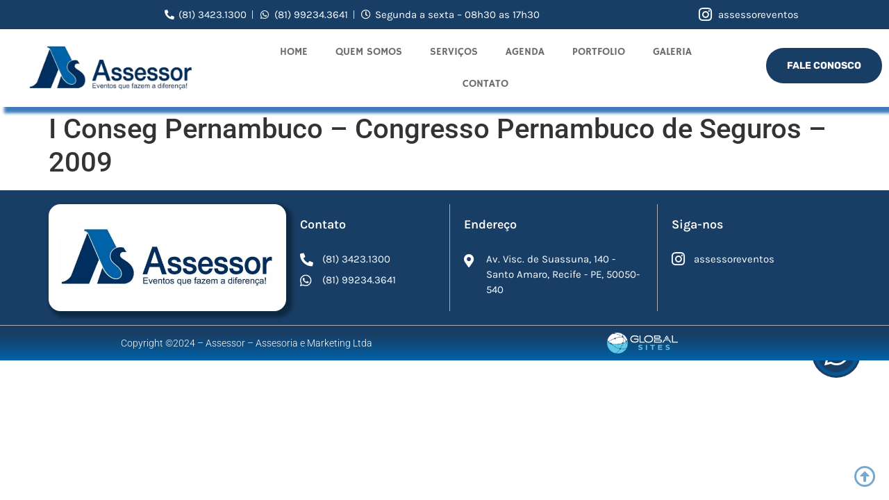

--- FILE ---
content_type: text/css
request_url: https://www.assessoreventos.com.br/wp-content/uploads/elementor/css/post-794.css?ver=1749911799
body_size: 1733
content:
.elementor-794 .elementor-element.elementor-element-bb782cd:not(.elementor-motion-effects-element-type-background), .elementor-794 .elementor-element.elementor-element-bb782cd > .elementor-motion-effects-container > .elementor-motion-effects-layer{background-color:#183E65;}.elementor-794 .elementor-element.elementor-element-bb782cd{transition:background 0.3s, border 0.3s, border-radius 0.3s, box-shadow 0.3s;}.elementor-794 .elementor-element.elementor-element-bb782cd > .elementor-background-overlay{transition:background 0.3s, border-radius 0.3s, opacity 0.3s;}.elementor-bc-flex-widget .elementor-794 .elementor-element.elementor-element-870cc70.elementor-column .elementor-widget-wrap{align-items:center;}.elementor-794 .elementor-element.elementor-element-870cc70.elementor-column.elementor-element[data-element_type="column"] > .elementor-widget-wrap.elementor-element-populated{align-content:center;align-items:center;}.elementor-794 .elementor-element.elementor-element-870cc70 > .elementor-widget-wrap > .elementor-widget:not(.elementor-widget__width-auto):not(.elementor-widget__width-initial):not(:last-child):not(.elementor-absolute){margin-bottom:0px;}.elementor-widget-icon-list .elementor-icon-list-item:not(:last-child):after{border-color:var( --e-global-color-text );}.elementor-widget-icon-list .elementor-icon-list-icon i{color:var( --e-global-color-primary );}.elementor-widget-icon-list .elementor-icon-list-icon svg{fill:var( --e-global-color-primary );}.elementor-widget-icon-list .elementor-icon-list-item > .elementor-icon-list-text, .elementor-widget-icon-list .elementor-icon-list-item > a{font-family:var( --e-global-typography-text-font-family ), Open Sans;font-weight:var( --e-global-typography-text-font-weight );}.elementor-widget-icon-list .elementor-icon-list-text{color:var( --e-global-color-secondary );}.elementor-794 .elementor-element.elementor-element-acec8e8 .elementor-icon-list-item:not(:last-child):after{content:"";height:55%;border-color:#ddd;}.elementor-794 .elementor-element.elementor-element-acec8e8 .elementor-icon-list-items:not(.elementor-inline-items) .elementor-icon-list-item:not(:last-child):after{border-top-style:solid;border-top-width:1px;}.elementor-794 .elementor-element.elementor-element-acec8e8 .elementor-icon-list-items.elementor-inline-items .elementor-icon-list-item:not(:last-child):after{border-left-style:solid;}.elementor-794 .elementor-element.elementor-element-acec8e8 .elementor-inline-items .elementor-icon-list-item:not(:last-child):after{border-left-width:1px;}.elementor-794 .elementor-element.elementor-element-acec8e8 .elementor-icon-list-icon i{color:#FFFFFF;transition:color 0.3s;}.elementor-794 .elementor-element.elementor-element-acec8e8 .elementor-icon-list-icon svg{fill:#FFFFFF;transition:fill 0.3s;}.elementor-794 .elementor-element.elementor-element-acec8e8 .elementor-icon-list-item:hover .elementor-icon-list-icon i{color:#D3CFCF;}.elementor-794 .elementor-element.elementor-element-acec8e8 .elementor-icon-list-item:hover .elementor-icon-list-icon svg{fill:#D3CFCF;}.elementor-794 .elementor-element.elementor-element-acec8e8{--e-icon-list-icon-size:14px;--icon-vertical-offset:0px;}.elementor-794 .elementor-element.elementor-element-acec8e8 .elementor-icon-list-item > .elementor-icon-list-text, .elementor-794 .elementor-element.elementor-element-acec8e8 .elementor-icon-list-item > a{font-family:"Karla", Open Sans;font-size:15px;}.elementor-794 .elementor-element.elementor-element-acec8e8 .elementor-icon-list-text{color:#FFFFFF;transition:color 0.3s;}.elementor-794 .elementor-element.elementor-element-acec8e8 .elementor-icon-list-item:hover .elementor-icon-list-text{color:#D3CFCF;}.elementor-bc-flex-widget .elementor-794 .elementor-element.elementor-element-7ec2faf.elementor-column .elementor-widget-wrap{align-items:center;}.elementor-794 .elementor-element.elementor-element-7ec2faf.elementor-column.elementor-element[data-element_type="column"] > .elementor-widget-wrap.elementor-element-populated{align-content:center;align-items:center;}.elementor-794 .elementor-element.elementor-element-7ec2faf > .elementor-widget-wrap > .elementor-widget:not(.elementor-widget__width-auto):not(.elementor-widget__width-initial):not(:last-child):not(.elementor-absolute){margin-bottom:0px;}.elementor-794 .elementor-element.elementor-element-4a564d7 .elementor-icon-list-item:not(:last-child):after{content:"";height:55%;border-color:#ddd;}.elementor-794 .elementor-element.elementor-element-4a564d7 .elementor-icon-list-items:not(.elementor-inline-items) .elementor-icon-list-item:not(:last-child):after{border-top-style:solid;border-top-width:1px;}.elementor-794 .elementor-element.elementor-element-4a564d7 .elementor-icon-list-items.elementor-inline-items .elementor-icon-list-item:not(:last-child):after{border-left-style:solid;}.elementor-794 .elementor-element.elementor-element-4a564d7 .elementor-inline-items .elementor-icon-list-item:not(:last-child):after{border-left-width:1px;}.elementor-794 .elementor-element.elementor-element-4a564d7 .elementor-icon-list-icon i{color:#FFFFFF;transition:color 0.3s;}.elementor-794 .elementor-element.elementor-element-4a564d7 .elementor-icon-list-icon svg{fill:#FFFFFF;transition:fill 0.3s;}.elementor-794 .elementor-element.elementor-element-4a564d7 .elementor-icon-list-item:hover .elementor-icon-list-icon i{color:#D3CFCF;}.elementor-794 .elementor-element.elementor-element-4a564d7 .elementor-icon-list-item:hover .elementor-icon-list-icon svg{fill:#D3CFCF;}.elementor-794 .elementor-element.elementor-element-4a564d7{--e-icon-list-icon-size:22px;--icon-vertical-offset:0px;}.elementor-794 .elementor-element.elementor-element-4a564d7 .elementor-icon-list-item > .elementor-icon-list-text, .elementor-794 .elementor-element.elementor-element-4a564d7 .elementor-icon-list-item > a{font-family:"Karla", Open Sans;font-size:15px;}.elementor-794 .elementor-element.elementor-element-4a564d7 .elementor-icon-list-text{color:#FFFFFF;transition:color 0.3s;}.elementor-794 .elementor-element.elementor-element-4a564d7 .elementor-icon-list-item:hover .elementor-icon-list-text{color:#D3CFCF;}.elementor-794 .elementor-element.elementor-element-dc933a4 > .elementor-container{max-width:1600px;}.elementor-794 .elementor-element.elementor-element-dc933a4 > .elementor-container > .elementor-column > .elementor-widget-wrap{align-content:center;align-items:center;}.elementor-794 .elementor-element.elementor-element-dc933a4:not(.elementor-motion-effects-element-type-background), .elementor-794 .elementor-element.elementor-element-dc933a4 > .elementor-motion-effects-container > .elementor-motion-effects-layer{background-color:#FFFFFFF7;}.elementor-794 .elementor-element.elementor-element-dc933a4{border-style:none;box-shadow:9px 6px 4px 3px rgba(20.69565217391302, 94.37831733483904, 170.00000000000003, 0.81);transition:background 0.3s, border 0.3s, border-radius 0.3s, box-shadow 0.3s;}.elementor-794 .elementor-element.elementor-element-dc933a4 > .elementor-background-overlay{transition:background 0.3s, border-radius 0.3s, opacity 0.3s;}.elementor-794 .elementor-element.elementor-element-3ffdb159 > .elementor-container{max-width:1600px;}.elementor-794 .elementor-element.elementor-element-3ffdb159 > .elementor-container > .elementor-column > .elementor-widget-wrap{align-content:center;align-items:center;}.elementor-bc-flex-widget .elementor-794 .elementor-element.elementor-element-44ba3e84.elementor-column .elementor-widget-wrap{align-items:center;}.elementor-794 .elementor-element.elementor-element-44ba3e84.elementor-column.elementor-element[data-element_type="column"] > .elementor-widget-wrap.elementor-element-populated{align-content:center;align-items:center;}.elementor-794 .elementor-element.elementor-element-44ba3e84.elementor-column > .elementor-widget-wrap{justify-content:center;}.elementor-794 .elementor-element.elementor-element-44ba3e84 > .elementor-widget-wrap > .elementor-widget:not(.elementor-widget__width-auto):not(.elementor-widget__width-initial):not(:last-child):not(.elementor-absolute){margin-bottom:0px;}.elementor-widget-image .widget-image-caption{color:var( --e-global-color-text );font-family:var( --e-global-typography-text-font-family ), Open Sans;font-weight:var( --e-global-typography-text-font-weight );}.elementor-794 .elementor-element.elementor-element-3753b1d5{text-align:center;}.elementor-794 .elementor-element.elementor-element-3753b1d5 img{width:80%;}.elementor-bc-flex-widget .elementor-794 .elementor-element.elementor-element-6531cb94.elementor-column .elementor-widget-wrap{align-items:center;}.elementor-794 .elementor-element.elementor-element-6531cb94.elementor-column.elementor-element[data-element_type="column"] > .elementor-widget-wrap.elementor-element-populated{align-content:center;align-items:center;}.elementor-794 .elementor-element.elementor-element-6531cb94.elementor-column > .elementor-widget-wrap{justify-content:center;}.elementor-794 .elementor-element.elementor-element-6531cb94 > .elementor-widget-wrap > .elementor-widget:not(.elementor-widget__width-auto):not(.elementor-widget__width-initial):not(:last-child):not(.elementor-absolute){margin-bottom:0px;}.elementor-widget-nav-menu .elementor-nav-menu .elementor-item{font-family:var( --e-global-typography-primary-font-family ), Open Sans;font-weight:var( --e-global-typography-primary-font-weight );}.elementor-widget-nav-menu .elementor-nav-menu--main .elementor-item{color:var( --e-global-color-text );fill:var( --e-global-color-text );}.elementor-widget-nav-menu .elementor-nav-menu--main .elementor-item:hover,
					.elementor-widget-nav-menu .elementor-nav-menu--main .elementor-item.elementor-item-active,
					.elementor-widget-nav-menu .elementor-nav-menu--main .elementor-item.highlighted,
					.elementor-widget-nav-menu .elementor-nav-menu--main .elementor-item:focus{color:var( --e-global-color-accent );fill:var( --e-global-color-accent );}.elementor-widget-nav-menu .elementor-nav-menu--main:not(.e--pointer-framed) .elementor-item:before,
					.elementor-widget-nav-menu .elementor-nav-menu--main:not(.e--pointer-framed) .elementor-item:after{background-color:var( --e-global-color-accent );}.elementor-widget-nav-menu .e--pointer-framed .elementor-item:before,
					.elementor-widget-nav-menu .e--pointer-framed .elementor-item:after{border-color:var( --e-global-color-accent );}.elementor-widget-nav-menu{--e-nav-menu-divider-color:var( --e-global-color-text );}.elementor-widget-nav-menu .elementor-nav-menu--dropdown .elementor-item, .elementor-widget-nav-menu .elementor-nav-menu--dropdown  .elementor-sub-item{font-family:var( --e-global-typography-accent-font-family ), Open Sans;font-weight:var( --e-global-typography-accent-font-weight );}.elementor-794 .elementor-element.elementor-element-963d654 .elementor-menu-toggle{margin:0 auto;background-color:#183E65;}.elementor-794 .elementor-element.elementor-element-963d654 .elementor-nav-menu .elementor-item{font-family:"Hammersmith One", Open Sans;font-size:15px;font-weight:300;}.elementor-794 .elementor-element.elementor-element-963d654 .elementor-nav-menu--main .elementor-item{color:#696969;fill:#696969;}.elementor-794 .elementor-element.elementor-element-963d654 .elementor-nav-menu--main .elementor-item:hover,
					.elementor-794 .elementor-element.elementor-element-963d654 .elementor-nav-menu--main .elementor-item.elementor-item-active,
					.elementor-794 .elementor-element.elementor-element-963d654 .elementor-nav-menu--main .elementor-item.highlighted,
					.elementor-794 .elementor-element.elementor-element-963d654 .elementor-nav-menu--main .elementor-item:focus{color:#183E65;fill:#183E65;}.elementor-794 .elementor-element.elementor-element-963d654 .elementor-nav-menu--main:not(.e--pointer-framed) .elementor-item:before,
					.elementor-794 .elementor-element.elementor-element-963d654 .elementor-nav-menu--main:not(.e--pointer-framed) .elementor-item:after{background-color:#183E65;}.elementor-794 .elementor-element.elementor-element-963d654 .e--pointer-framed .elementor-item:before,
					.elementor-794 .elementor-element.elementor-element-963d654 .e--pointer-framed .elementor-item:after{border-color:#183E65;}.elementor-794 .elementor-element.elementor-element-963d654 .elementor-nav-menu--dropdown a:hover,
					.elementor-794 .elementor-element.elementor-element-963d654 .elementor-nav-menu--dropdown a:focus,
					.elementor-794 .elementor-element.elementor-element-963d654 .elementor-nav-menu--dropdown a.elementor-item-active,
					.elementor-794 .elementor-element.elementor-element-963d654 .elementor-nav-menu--dropdown a.highlighted{background-color:#183E65;}.elementor-794 .elementor-element.elementor-element-963d654 .elementor-nav-menu--main .elementor-nav-menu--dropdown, .elementor-794 .elementor-element.elementor-element-963d654 .elementor-nav-menu__container.elementor-nav-menu--dropdown{box-shadow:3px 5px 10px 0px rgba(0,0,0,0.5);}.elementor-794 .elementor-element.elementor-element-963d654 div.elementor-menu-toggle{color:#FFFFFF;}.elementor-794 .elementor-element.elementor-element-963d654 div.elementor-menu-toggle svg{fill:#FFFFFF;}.elementor-794 .elementor-element.elementor-element-963d654{z-index:150;}.elementor-bc-flex-widget .elementor-794 .elementor-element.elementor-element-55d966b6.elementor-column .elementor-widget-wrap{align-items:center;}.elementor-794 .elementor-element.elementor-element-55d966b6.elementor-column.elementor-element[data-element_type="column"] > .elementor-widget-wrap.elementor-element-populated{align-content:center;align-items:center;}.elementor-794 .elementor-element.elementor-element-55d966b6.elementor-column > .elementor-widget-wrap{justify-content:center;}.elementor-794 .elementor-element.elementor-element-55d966b6 > .elementor-widget-wrap > .elementor-widget:not(.elementor-widget__width-auto):not(.elementor-widget__width-initial):not(:last-child):not(.elementor-absolute){margin-bottom:0px;}.elementor-794 .elementor-element.elementor-element-1f24dee7 .bdt-ep-button{color:#ffffff;border-style:none;border-radius:100px 100px 100px 100px;font-family:"Rubik", Open Sans;text-transform:capitalize;}.elementor-794 .elementor-element.elementor-element-1f24dee7 .bdt-ep-button,
								.elementor-794 .elementor-element.elementor-element-1f24dee7 .bdt-ep-button.bdt-ep-button-effect-i .bdt-ep-button-content-wrapper:after,
								.elementor-794 .elementor-element.elementor-element-1f24dee7 .bdt-ep-button.bdt-ep-button-effect-i .bdt-ep-button-content-wrapper:before,
								.elementor-794 .elementor-element.elementor-element-1f24dee7 .bdt-ep-button.bdt-ep-button-effect-h:hover{background-color:#183E65;}.elementor-794 .elementor-element.elementor-element-1f24dee7 .bdt-ep-button:after,
								.elementor-794 .elementor-element.elementor-element-1f24dee7 .bdt-ep-button:hover,
								.elementor-794 .elementor-element.elementor-element-1f24dee7 .bdt-ep-button.bdt-ep-button-effect-i,
								.elementor-794 .elementor-element.elementor-element-1f24dee7 .bdt-ep-button.bdt-ep-button-effect-h:after{background-color:#0062A8;}.elementor-794 .elementor-element.elementor-element-1f24dee7 .bdt-ep-button:hover{border-style:none;}.elementor-theme-builder-content-area{height:400px;}.elementor-location-header:before, .elementor-location-footer:before{content:"";display:table;clear:both;}.elementor-widget .tippy-tooltip .tippy-content{text-align:center;}@media(min-width:768px){.elementor-794 .elementor-element.elementor-element-870cc70{width:76.501%;}.elementor-794 .elementor-element.elementor-element-7ec2faf{width:23.453%;}.elementor-794 .elementor-element.elementor-element-6531cb94{width:59.247%;}.elementor-794 .elementor-element.elementor-element-55d966b6{width:15.729%;}}@media(max-width:991px) and (min-width:768px){.elementor-794 .elementor-element.elementor-element-44ba3e84{width:50%;}.elementor-794 .elementor-element.elementor-element-6531cb94{width:20%;}.elementor-794 .elementor-element.elementor-element-55d966b6{width:30%;}}@media(max-width:991px){.elementor-794 .elementor-element.elementor-element-3ffdb159{padding:0px 30px 0px 30px;}.elementor-794 .elementor-element.elementor-element-3753b1d5 img{width:90%;}}@media(max-width:767px){.elementor-794 .elementor-element.elementor-element-acec8e8 .elementor-icon-list-items:not(.elementor-inline-items) .elementor-icon-list-item:not(:last-child){padding-bottom:calc(22px/2);}.elementor-794 .elementor-element.elementor-element-acec8e8 .elementor-icon-list-items:not(.elementor-inline-items) .elementor-icon-list-item:not(:first-child){margin-top:calc(22px/2);}.elementor-794 .elementor-element.elementor-element-acec8e8 .elementor-icon-list-items.elementor-inline-items .elementor-icon-list-item{margin-right:calc(22px/2);margin-left:calc(22px/2);}.elementor-794 .elementor-element.elementor-element-acec8e8 .elementor-icon-list-items.elementor-inline-items{margin-right:calc(-22px/2);margin-left:calc(-22px/2);}body.rtl .elementor-794 .elementor-element.elementor-element-acec8e8 .elementor-icon-list-items.elementor-inline-items .elementor-icon-list-item:after{left:calc(-22px/2);}body:not(.rtl) .elementor-794 .elementor-element.elementor-element-acec8e8 .elementor-icon-list-items.elementor-inline-items .elementor-icon-list-item:after{right:calc(-22px/2);}.elementor-794 .elementor-element.elementor-element-acec8e8 .elementor-icon-list-item > .elementor-icon-list-text, .elementor-794 .elementor-element.elementor-element-acec8e8 .elementor-icon-list-item > a{line-height:2.6em;}.elementor-794 .elementor-element.elementor-element-4a564d7 .elementor-icon-list-items:not(.elementor-inline-items) .elementor-icon-list-item:not(:last-child){padding-bottom:calc(22px/2);}.elementor-794 .elementor-element.elementor-element-4a564d7 .elementor-icon-list-items:not(.elementor-inline-items) .elementor-icon-list-item:not(:first-child){margin-top:calc(22px/2);}.elementor-794 .elementor-element.elementor-element-4a564d7 .elementor-icon-list-items.elementor-inline-items .elementor-icon-list-item{margin-right:calc(22px/2);margin-left:calc(22px/2);}.elementor-794 .elementor-element.elementor-element-4a564d7 .elementor-icon-list-items.elementor-inline-items{margin-right:calc(-22px/2);margin-left:calc(-22px/2);}body.rtl .elementor-794 .elementor-element.elementor-element-4a564d7 .elementor-icon-list-items.elementor-inline-items .elementor-icon-list-item:after{left:calc(-22px/2);}body:not(.rtl) .elementor-794 .elementor-element.elementor-element-4a564d7 .elementor-icon-list-items.elementor-inline-items .elementor-icon-list-item:after{right:calc(-22px/2);}.elementor-794 .elementor-element.elementor-element-4a564d7 .elementor-icon-list-item > .elementor-icon-list-text, .elementor-794 .elementor-element.elementor-element-4a564d7 .elementor-icon-list-item > a{line-height:2.6em;}.elementor-794 .elementor-element.elementor-element-dc933a4{z-index:250;}.elementor-794 .elementor-element.elementor-element-3ffdb159{padding:20px 0px 20px 0px;}.elementor-794 .elementor-element.elementor-element-44ba3e84{width:80%;}.elementor-794 .elementor-element.elementor-element-3753b1d5 img{width:77%;}.elementor-794 .elementor-element.elementor-element-3753b1d5 > .elementor-widget-container{margin:-10px 0px 0px 0px;}.elementor-794 .elementor-element.elementor-element-6531cb94{width:20%;}.elementor-794 .elementor-element.elementor-element-963d654 .elementor-nav-menu--dropdown a{padding-left:25px;padding-right:25px;padding-top:19px;padding-bottom:19px;}.elementor-794 .elementor-element.elementor-element-963d654 .elementor-nav-menu--main > .elementor-nav-menu > li > .elementor-nav-menu--dropdown, .elementor-794 .elementor-element.elementor-element-963d654 .elementor-nav-menu__container.elementor-nav-menu--dropdown{margin-top:52px !important;}.elementor-794 .elementor-element.elementor-element-55d966b6{width:50%;}.elementor-794 .elementor-element.elementor-element-1f24dee7 .bdt-ep-button{padding:12px 20px 8px 17px;font-size:8px;}}

--- FILE ---
content_type: text/css
request_url: https://www.assessoreventos.com.br/wp-content/uploads/elementor/css/post-826.css?ver=1749911799
body_size: 2352
content:
.elementor-826 .elementor-element.elementor-element-943ddbb:not(.elementor-motion-effects-element-type-background), .elementor-826 .elementor-element.elementor-element-943ddbb > .elementor-motion-effects-container > .elementor-motion-effects-layer{background-color:#183E65;}.elementor-826 .elementor-element.elementor-element-943ddbb{transition:background 0.3s, border 0.3s, border-radius 0.3s, box-shadow 0.3s;padding:20px 20px 20px 20px;}.elementor-826 .elementor-element.elementor-element-943ddbb > .elementor-background-overlay{transition:background 0.3s, border-radius 0.3s, opacity 0.3s;}.elementor-bc-flex-widget .elementor-826 .elementor-element.elementor-element-c86cc1d.elementor-column .elementor-widget-wrap{align-items:center;}.elementor-826 .elementor-element.elementor-element-c86cc1d.elementor-column.elementor-element[data-element_type="column"] > .elementor-widget-wrap.elementor-element-populated{align-content:center;align-items:center;}.elementor-826 .elementor-element.elementor-element-c86cc1d:not(.elementor-motion-effects-element-type-background) > .elementor-widget-wrap, .elementor-826 .elementor-element.elementor-element-c86cc1d > .elementor-widget-wrap > .elementor-motion-effects-container > .elementor-motion-effects-layer{background-color:#FFFFFF;}.elementor-826 .elementor-element.elementor-element-c86cc1d > .elementor-element-populated, .elementor-826 .elementor-element.elementor-element-c86cc1d > .elementor-element-populated > .elementor-background-overlay, .elementor-826 .elementor-element.elementor-element-c86cc1d > .elementor-background-slideshow{border-radius:17px 17px 17px 17px;}.elementor-826 .elementor-element.elementor-element-c86cc1d > .elementor-element-populated{box-shadow:5px 5px 5px 4px rgba(0, 0, 0, 0.34);transition:background 0.3s, border 0.3s, border-radius 0.3s, box-shadow 0.3s;margin:0px 0px 0px 0px;--e-column-margin-right:0px;--e-column-margin-left:0px;padding:0px 0px 0px 0px;}.elementor-826 .elementor-element.elementor-element-c86cc1d > .elementor-element-populated > .elementor-background-overlay{transition:background 0.3s, border-radius 0.3s, opacity 0.3s;}.elementor-widget-image .widget-image-caption{color:var( --e-global-color-text );font-family:var( --e-global-typography-text-font-family ), Open Sans;font-weight:var( --e-global-typography-text-font-weight );}.elementor-826 .elementor-element.elementor-element-6a5c184{text-align:center;}.elementor-826 .elementor-element.elementor-element-6a5c184 > .elementor-widget-container{margin:5px 5px 5px 5px;padding:10px 10px 10px 10px;background-color:#FFFFFF;border-radius:16px 16px 16px 16px;}.elementor-826 .elementor-element.elementor-element-6a5c184.bdt-background-overlay-yes > .elementor-widget-container:before{transition:background 0.3s;}.elementor-bc-flex-widget .elementor-826 .elementor-element.elementor-element-839fcd3.elementor-column .elementor-widget-wrap{align-items:flex-start;}.elementor-826 .elementor-element.elementor-element-839fcd3.elementor-column.elementor-element[data-element_type="column"] > .elementor-widget-wrap.elementor-element-populated{align-content:flex-start;align-items:flex-start;}.elementor-826 .elementor-element.elementor-element-839fcd3.elementor-column > .elementor-widget-wrap{justify-content:center;}.elementor-826 .elementor-element.elementor-element-839fcd3 > .elementor-element-populated{padding:20px 20px 20px 20px;}.elementor-widget-heading .elementor-heading-title{font-family:var( --e-global-typography-primary-font-family ), Open Sans;font-weight:var( --e-global-typography-primary-font-weight );color:var( --e-global-color-primary );}.elementor-826 .elementor-element.elementor-element-37b31da{text-align:left;}.elementor-826 .elementor-element.elementor-element-37b31da .elementor-heading-title{font-family:"Karla", Open Sans;font-size:18px;font-weight:600;color:#FFFFFF;}.elementor-widget-icon-list .elementor-icon-list-item:not(:last-child):after{border-color:var( --e-global-color-text );}.elementor-widget-icon-list .elementor-icon-list-icon i{color:var( --e-global-color-primary );}.elementor-widget-icon-list .elementor-icon-list-icon svg{fill:var( --e-global-color-primary );}.elementor-widget-icon-list .elementor-icon-list-item > .elementor-icon-list-text, .elementor-widget-icon-list .elementor-icon-list-item > a{font-family:var( --e-global-typography-text-font-family ), Open Sans;font-weight:var( --e-global-typography-text-font-weight );}.elementor-widget-icon-list .elementor-icon-list-text{color:var( --e-global-color-secondary );}.elementor-826 .elementor-element.elementor-element-fa42e4f .elementor-icon-list-items:not(.elementor-inline-items) .elementor-icon-list-item:not(:last-child){padding-bottom:calc(8px/2);}.elementor-826 .elementor-element.elementor-element-fa42e4f .elementor-icon-list-items:not(.elementor-inline-items) .elementor-icon-list-item:not(:first-child){margin-top:calc(8px/2);}.elementor-826 .elementor-element.elementor-element-fa42e4f .elementor-icon-list-items.elementor-inline-items .elementor-icon-list-item{margin-right:calc(8px/2);margin-left:calc(8px/2);}.elementor-826 .elementor-element.elementor-element-fa42e4f .elementor-icon-list-items.elementor-inline-items{margin-right:calc(-8px/2);margin-left:calc(-8px/2);}body.rtl .elementor-826 .elementor-element.elementor-element-fa42e4f .elementor-icon-list-items.elementor-inline-items .elementor-icon-list-item:after{left:calc(-8px/2);}body:not(.rtl) .elementor-826 .elementor-element.elementor-element-fa42e4f .elementor-icon-list-items.elementor-inline-items .elementor-icon-list-item:after{right:calc(-8px/2);}.elementor-826 .elementor-element.elementor-element-fa42e4f .elementor-icon-list-icon i{color:#FFFFFF;transition:color 0.3s;}.elementor-826 .elementor-element.elementor-element-fa42e4f .elementor-icon-list-icon svg{fill:#FFFFFF;transition:fill 0.3s;}.elementor-826 .elementor-element.elementor-element-fa42e4f .elementor-icon-list-item:hover .elementor-icon-list-icon i{color:#D3CFCF;}.elementor-826 .elementor-element.elementor-element-fa42e4f .elementor-icon-list-item:hover .elementor-icon-list-icon svg{fill:#D3CFCF;}.elementor-826 .elementor-element.elementor-element-fa42e4f{--e-icon-list-icon-size:19px;--icon-vertical-offset:0px;}.elementor-826 .elementor-element.elementor-element-fa42e4f .elementor-icon-list-icon{padding-right:3px;}.elementor-826 .elementor-element.elementor-element-fa42e4f .elementor-icon-list-item > .elementor-icon-list-text, .elementor-826 .elementor-element.elementor-element-fa42e4f .elementor-icon-list-item > a{font-family:"Karla", Open Sans;font-size:15px;}.elementor-826 .elementor-element.elementor-element-fa42e4f .elementor-icon-list-text{color:#FFFFFF;transition:color 0.3s;}.elementor-826 .elementor-element.elementor-element-fa42e4f .elementor-icon-list-item:hover .elementor-icon-list-text{color:#D3CFCF;}.elementor-bc-flex-widget .elementor-826 .elementor-element.elementor-element-d53a5e4.elementor-column .elementor-widget-wrap{align-items:flex-start;}.elementor-826 .elementor-element.elementor-element-d53a5e4.elementor-column.elementor-element[data-element_type="column"] > .elementor-widget-wrap.elementor-element-populated{align-content:flex-start;align-items:flex-start;}.elementor-826 .elementor-element.elementor-element-d53a5e4.elementor-column > .elementor-widget-wrap{justify-content:center;}.elementor-826 .elementor-element.elementor-element-d53a5e4 > .elementor-element-populated{border-style:solid;border-width:0px 1px 0px 1px;border-color:#ADADAD;padding:20px 20px 20px 20px;}.elementor-826 .elementor-element.elementor-element-9a0bacd{text-align:left;}.elementor-826 .elementor-element.elementor-element-9a0bacd .elementor-heading-title{font-family:"Karla", Open Sans;font-size:18px;font-weight:600;color:#FFFFFF;}.elementor-826 .elementor-element.elementor-element-bfed50a .elementor-icon-list-items:not(.elementor-inline-items) .elementor-icon-list-item:not(:last-child){padding-bottom:calc(8px/2);}.elementor-826 .elementor-element.elementor-element-bfed50a .elementor-icon-list-items:not(.elementor-inline-items) .elementor-icon-list-item:not(:first-child){margin-top:calc(8px/2);}.elementor-826 .elementor-element.elementor-element-bfed50a .elementor-icon-list-items.elementor-inline-items .elementor-icon-list-item{margin-right:calc(8px/2);margin-left:calc(8px/2);}.elementor-826 .elementor-element.elementor-element-bfed50a .elementor-icon-list-items.elementor-inline-items{margin-right:calc(-8px/2);margin-left:calc(-8px/2);}body.rtl .elementor-826 .elementor-element.elementor-element-bfed50a .elementor-icon-list-items.elementor-inline-items .elementor-icon-list-item:after{left:calc(-8px/2);}body:not(.rtl) .elementor-826 .elementor-element.elementor-element-bfed50a .elementor-icon-list-items.elementor-inline-items .elementor-icon-list-item:after{right:calc(-8px/2);}.elementor-826 .elementor-element.elementor-element-bfed50a .elementor-icon-list-icon i{color:#FFFFFF;transition:color 0.3s;}.elementor-826 .elementor-element.elementor-element-bfed50a .elementor-icon-list-icon svg{fill:#FFFFFF;transition:fill 0.3s;}.elementor-826 .elementor-element.elementor-element-bfed50a .elementor-icon-list-item:hover .elementor-icon-list-icon i{color:#D3CFCF;}.elementor-826 .elementor-element.elementor-element-bfed50a .elementor-icon-list-item:hover .elementor-icon-list-icon svg{fill:#D3CFCF;}.elementor-826 .elementor-element.elementor-element-bfed50a{--e-icon-list-icon-size:19px;--icon-vertical-align:flex-start;--icon-vertical-offset:4px;}.elementor-826 .elementor-element.elementor-element-bfed50a .elementor-icon-list-icon{padding-right:3px;}.elementor-826 .elementor-element.elementor-element-bfed50a .elementor-icon-list-item > .elementor-icon-list-text, .elementor-826 .elementor-element.elementor-element-bfed50a .elementor-icon-list-item > a{font-family:"Karla", Open Sans;font-size:15px;}.elementor-826 .elementor-element.elementor-element-bfed50a .elementor-icon-list-text{color:#FFFFFF;transition:color 0.3s;}.elementor-826 .elementor-element.elementor-element-bfed50a .elementor-icon-list-item:hover .elementor-icon-list-text{color:#D3CFCF;}.elementor-bc-flex-widget .elementor-826 .elementor-element.elementor-element-49723be.elementor-column .elementor-widget-wrap{align-items:flex-start;}.elementor-826 .elementor-element.elementor-element-49723be.elementor-column.elementor-element[data-element_type="column"] > .elementor-widget-wrap.elementor-element-populated{align-content:flex-start;align-items:flex-start;}.elementor-826 .elementor-element.elementor-element-49723be.elementor-column > .elementor-widget-wrap{justify-content:center;}.elementor-826 .elementor-element.elementor-element-49723be > .elementor-element-populated{padding:20px 20px 20px 20px;}.elementor-826 .elementor-element.elementor-element-6d84882{text-align:left;}.elementor-826 .elementor-element.elementor-element-6d84882 .elementor-heading-title{font-family:"Karla", Open Sans;font-size:18px;font-weight:600;color:#FFFFFF;}.elementor-826 .elementor-element.elementor-element-663c8d50 .elementor-icon-list-item:not(:last-child):after{content:"";height:55%;border-color:#ddd;}.elementor-826 .elementor-element.elementor-element-663c8d50 .elementor-icon-list-items:not(.elementor-inline-items) .elementor-icon-list-item:not(:last-child):after{border-top-style:solid;border-top-width:1px;}.elementor-826 .elementor-element.elementor-element-663c8d50 .elementor-icon-list-items.elementor-inline-items .elementor-icon-list-item:not(:last-child):after{border-left-style:solid;}.elementor-826 .elementor-element.elementor-element-663c8d50 .elementor-inline-items .elementor-icon-list-item:not(:last-child):after{border-left-width:1px;}.elementor-826 .elementor-element.elementor-element-663c8d50 .elementor-icon-list-icon i{color:#FFFFFF;transition:color 0.3s;}.elementor-826 .elementor-element.elementor-element-663c8d50 .elementor-icon-list-icon svg{fill:#FFFFFF;transition:fill 0.3s;}.elementor-826 .elementor-element.elementor-element-663c8d50 .elementor-icon-list-item:hover .elementor-icon-list-icon i{color:#D3CFCF;}.elementor-826 .elementor-element.elementor-element-663c8d50 .elementor-icon-list-item:hover .elementor-icon-list-icon svg{fill:#D3CFCF;}.elementor-826 .elementor-element.elementor-element-663c8d50{--e-icon-list-icon-size:22px;--icon-vertical-offset:0px;}.elementor-826 .elementor-element.elementor-element-663c8d50 .elementor-icon-list-item > .elementor-icon-list-text, .elementor-826 .elementor-element.elementor-element-663c8d50 .elementor-icon-list-item > a{font-family:"Karla", Open Sans;font-size:15px;}.elementor-826 .elementor-element.elementor-element-663c8d50 .elementor-icon-list-text{color:#FFFFFF;transition:color 0.3s;}.elementor-826 .elementor-element.elementor-element-663c8d50 .elementor-icon-list-item:hover .elementor-icon-list-text{color:#D3CFCF;}.elementor-826 .elementor-element.elementor-element-8d73abb > .elementor-container > .elementor-column > .elementor-widget-wrap{align-content:center;align-items:center;}.elementor-826 .elementor-element.elementor-element-8d73abb:not(.elementor-motion-effects-element-type-background), .elementor-826 .elementor-element.elementor-element-8d73abb > .elementor-motion-effects-container > .elementor-motion-effects-layer{background-color:transparent;background-image:linear-gradient(180deg, #183E65 26%, #0062A8 100%);}.elementor-826 .elementor-element.elementor-element-8d73abb{border-style:solid;border-width:1px 0px 0px 0px;border-color:#ADADAD;transition:background 0.3s, border 0.3s, border-radius 0.3s, box-shadow 0.3s;padding:10px 0px 10px 0px;z-index:400;}.elementor-826 .elementor-element.elementor-element-8d73abb > .elementor-background-overlay{transition:background 0.3s, border-radius 0.3s, opacity 0.3s;}.elementor-bc-flex-widget .elementor-826 .elementor-element.elementor-element-5cc2945.elementor-column .elementor-widget-wrap{align-items:center;}.elementor-826 .elementor-element.elementor-element-5cc2945.elementor-column.elementor-element[data-element_type="column"] > .elementor-widget-wrap.elementor-element-populated{align-content:center;align-items:center;}.elementor-826 .elementor-element.elementor-element-5cc2945.elementor-column > .elementor-widget-wrap{justify-content:center;}.elementor-826 .elementor-element.elementor-element-5cc2945 > .elementor-element-populated{margin:0px 0px 0px 0px;--e-column-margin-right:0px;--e-column-margin-left:0px;padding:0px 0px 0px 0px;}.elementor-widget-text-editor{font-family:var( --e-global-typography-text-font-family ), Open Sans;font-weight:var( --e-global-typography-text-font-weight );color:var( --e-global-color-text );}.elementor-widget-text-editor.elementor-drop-cap-view-stacked .elementor-drop-cap{background-color:var( --e-global-color-primary );}.elementor-widget-text-editor.elementor-drop-cap-view-framed .elementor-drop-cap, .elementor-widget-text-editor.elementor-drop-cap-view-default .elementor-drop-cap{color:var( --e-global-color-primary );border-color:var( --e-global-color-primary );}.elementor-826 .elementor-element.elementor-element-416d66a{text-align:center;font-family:"Roboto", Open Sans;font-size:14px;font-weight:300;line-height:0px;color:#FFFFFF;z-index:100;}.elementor-826 .elementor-element.elementor-element-416d66a > .elementor-widget-container{margin:0px 0px 0px 0px;padding:0px 0px 0px 0px;}.elementor-826 .elementor-element.elementor-element-416d66a.elementor-element{--align-self:center;}.elementor-bc-flex-widget .elementor-826 .elementor-element.elementor-element-e77fd05.elementor-column .elementor-widget-wrap{align-items:center;}.elementor-826 .elementor-element.elementor-element-e77fd05.elementor-column.elementor-element[data-element_type="column"] > .elementor-widget-wrap.elementor-element-populated{align-content:center;align-items:center;}.elementor-826 .elementor-element.elementor-element-e77fd05.elementor-column > .elementor-widget-wrap{justify-content:center;}.elementor-826 .elementor-element.elementor-element-adb8359 img{width:18%;}.elementor-826 .elementor-element.elementor-element-417a2f98{z-index:300;}body:not(.rtl) .elementor-826 .elementor-element.elementor-element-529fd128{left:-21px;}body.rtl .elementor-826 .elementor-element.elementor-element-529fd128{right:-21px;}.elementor-826 .elementor-element.elementor-element-529fd128{top:664px;z-index:10;}.elementor-widget-icon.elementor-view-stacked .elementor-icon{background-color:var( --e-global-color-primary );}.elementor-widget-icon.elementor-view-framed .elementor-icon, .elementor-widget-icon.elementor-view-default .elementor-icon{color:var( --e-global-color-primary );border-color:var( --e-global-color-primary );}.elementor-widget-icon.elementor-view-framed .elementor-icon, .elementor-widget-icon.elementor-view-default .elementor-icon svg{fill:var( --e-global-color-primary );}.elementor-826 .elementor-element.elementor-element-aa8b84f .elementor-icon-wrapper{text-align:right;}.elementor-826 .elementor-element.elementor-element-aa8b84f.elementor-view-stacked .elementor-icon{background-color:#0062A88C;}.elementor-826 .elementor-element.elementor-element-aa8b84f.elementor-view-framed .elementor-icon, .elementor-826 .elementor-element.elementor-element-aa8b84f.elementor-view-default .elementor-icon{color:#0062A88C;border-color:#0062A88C;}.elementor-826 .elementor-element.elementor-element-aa8b84f.elementor-view-framed .elementor-icon, .elementor-826 .elementor-element.elementor-element-aa8b84f.elementor-view-default .elementor-icon svg{fill:#0062A88C;}.elementor-826 .elementor-element.elementor-element-aa8b84f.elementor-view-stacked .elementor-icon:hover{background-color:#183E65;}.elementor-826 .elementor-element.elementor-element-aa8b84f.elementor-view-framed .elementor-icon:hover, .elementor-826 .elementor-element.elementor-element-aa8b84f.elementor-view-default .elementor-icon:hover{color:#183E65;border-color:#183E65;}.elementor-826 .elementor-element.elementor-element-aa8b84f.elementor-view-framed .elementor-icon:hover, .elementor-826 .elementor-element.elementor-element-aa8b84f.elementor-view-default .elementor-icon:hover svg{fill:#183E65;}.elementor-826 .elementor-element.elementor-element-aa8b84f .elementor-icon{font-size:31px;}.elementor-826 .elementor-element.elementor-element-aa8b84f .elementor-icon svg{height:31px;}.elementor-826 .elementor-element.elementor-element-aa8b84f.elementor-element{--align-self:flex-end;--order:99999 /* order end hack */;}body:not(.rtl) .elementor-826 .elementor-element.elementor-element-aa8b84f{left:-19px;}body.rtl .elementor-826 .elementor-element.elementor-element-aa8b84f{right:-19px;}.elementor-826 .elementor-element.elementor-element-aa8b84f{bottom:11px;}.elementor-theme-builder-content-area{height:400px;}.elementor-location-header:before, .elementor-location-footer:before{content:"";display:table;clear:both;}.elementor-widget .tippy-tooltip .tippy-content{text-align:center;}@media(max-width:767px){.elementor-826 .elementor-element.elementor-element-6a5c184 img{width:77%;}.elementor-826 .elementor-element.elementor-element-6a5c184 > .elementor-widget-container{margin:10px 10px 10px 10px;padding:20px 20px 20px 20px;}.elementor-826 .elementor-element.elementor-element-37b31da{text-align:center;}.elementor-826 .elementor-element.elementor-element-37b31da .elementor-heading-title{font-size:25px;}.elementor-826 .elementor-element.elementor-element-fa42e4f .elementor-icon-list-items:not(.elementor-inline-items) .elementor-icon-list-item:not(:last-child){padding-bottom:calc(22px/2);}.elementor-826 .elementor-element.elementor-element-fa42e4f .elementor-icon-list-items:not(.elementor-inline-items) .elementor-icon-list-item:not(:first-child){margin-top:calc(22px/2);}.elementor-826 .elementor-element.elementor-element-fa42e4f .elementor-icon-list-items.elementor-inline-items .elementor-icon-list-item{margin-right:calc(22px/2);margin-left:calc(22px/2);}.elementor-826 .elementor-element.elementor-element-fa42e4f .elementor-icon-list-items.elementor-inline-items{margin-right:calc(-22px/2);margin-left:calc(-22px/2);}body.rtl .elementor-826 .elementor-element.elementor-element-fa42e4f .elementor-icon-list-items.elementor-inline-items .elementor-icon-list-item:after{left:calc(-22px/2);}body:not(.rtl) .elementor-826 .elementor-element.elementor-element-fa42e4f .elementor-icon-list-items.elementor-inline-items .elementor-icon-list-item:after{right:calc(-22px/2);}.elementor-826 .elementor-element.elementor-element-fa42e4f .elementor-icon-list-item > .elementor-icon-list-text, .elementor-826 .elementor-element.elementor-element-fa42e4f .elementor-icon-list-item > a{line-height:2.6em;}.elementor-826 .elementor-element.elementor-element-d53a5e4 > .elementor-element-populated{border-width:0px 0px 0px 0px;}.elementor-826 .elementor-element.elementor-element-9a0bacd{text-align:center;}.elementor-826 .elementor-element.elementor-element-9a0bacd .elementor-heading-title{font-size:25px;}.elementor-826 .elementor-element.elementor-element-bfed50a .elementor-icon-list-items:not(.elementor-inline-items) .elementor-icon-list-item:not(:last-child){padding-bottom:calc(22px/2);}.elementor-826 .elementor-element.elementor-element-bfed50a .elementor-icon-list-items:not(.elementor-inline-items) .elementor-icon-list-item:not(:first-child){margin-top:calc(22px/2);}.elementor-826 .elementor-element.elementor-element-bfed50a .elementor-icon-list-items.elementor-inline-items .elementor-icon-list-item{margin-right:calc(22px/2);margin-left:calc(22px/2);}.elementor-826 .elementor-element.elementor-element-bfed50a .elementor-icon-list-items.elementor-inline-items{margin-right:calc(-22px/2);margin-left:calc(-22px/2);}body.rtl .elementor-826 .elementor-element.elementor-element-bfed50a .elementor-icon-list-items.elementor-inline-items .elementor-icon-list-item:after{left:calc(-22px/2);}body:not(.rtl) .elementor-826 .elementor-element.elementor-element-bfed50a .elementor-icon-list-items.elementor-inline-items .elementor-icon-list-item:after{right:calc(-22px/2);}.elementor-826 .elementor-element.elementor-element-bfed50a{--icon-vertical-offset:12px;}.elementor-826 .elementor-element.elementor-element-bfed50a .elementor-icon-list-item > .elementor-icon-list-text, .elementor-826 .elementor-element.elementor-element-bfed50a .elementor-icon-list-item > a{line-height:2.6em;}.elementor-826 .elementor-element.elementor-element-6d84882{text-align:center;}.elementor-826 .elementor-element.elementor-element-6d84882 .elementor-heading-title{font-size:25px;}.elementor-826 .elementor-element.elementor-element-663c8d50 .elementor-icon-list-items:not(.elementor-inline-items) .elementor-icon-list-item:not(:last-child){padding-bottom:calc(22px/2);}.elementor-826 .elementor-element.elementor-element-663c8d50 .elementor-icon-list-items:not(.elementor-inline-items) .elementor-icon-list-item:not(:first-child){margin-top:calc(22px/2);}.elementor-826 .elementor-element.elementor-element-663c8d50 .elementor-icon-list-items.elementor-inline-items .elementor-icon-list-item{margin-right:calc(22px/2);margin-left:calc(22px/2);}.elementor-826 .elementor-element.elementor-element-663c8d50 .elementor-icon-list-items.elementor-inline-items{margin-right:calc(-22px/2);margin-left:calc(-22px/2);}body.rtl .elementor-826 .elementor-element.elementor-element-663c8d50 .elementor-icon-list-items.elementor-inline-items .elementor-icon-list-item:after{left:calc(-22px/2);}body:not(.rtl) .elementor-826 .elementor-element.elementor-element-663c8d50 .elementor-icon-list-items.elementor-inline-items .elementor-icon-list-item:after{right:calc(-22px/2);}.elementor-826 .elementor-element.elementor-element-663c8d50 .elementor-icon-list-item > .elementor-icon-list-text, .elementor-826 .elementor-element.elementor-element-663c8d50 .elementor-icon-list-item > a{line-height:2.6em;}.elementor-826 .elementor-element.elementor-element-5cc2945 > .elementor-element-populated{padding:4px 8px 3px 8px;}.elementor-826 .elementor-element.elementor-element-416d66a{line-height:1.6em;}.elementor-826 .elementor-element.elementor-element-e77fd05 > .elementor-element-populated{padding:4px 8px 3px 8px;}.elementor-826 .elementor-element.elementor-element-adb8359 img{width:27%;}body:not(.rtl) .elementor-826 .elementor-element.elementor-element-529fd128{left:-3px;}body.rtl .elementor-826 .elementor-element.elementor-element-529fd128{right:-3px;}.elementor-826 .elementor-element.elementor-element-529fd128{top:714px;}}@media(min-width:768px){.elementor-826 .elementor-element.elementor-element-c86cc1d{width:30%;}.elementor-826 .elementor-element.elementor-element-839fcd3{width:20.624%;}.elementor-826 .elementor-element.elementor-element-d53a5e4{width:26.303%;}.elementor-826 .elementor-element.elementor-element-49723be{width:23%;}}/* Start custom CSS for html, class: .elementor-element-529fd128 */.btn-whatsapp-pulse {
	background: #183E65;
	color: white;
	position: absolute;
	bottom: 20px;
	right: 20px;
	font-size: 40px;
	display: flex;
	justify-content: center;
	align-items: center;
	width: 0;
	height: 0;
	padding: 35px;
	text-decoration: none;
	border-radius: 50%;
	animation-name: pulse;
	animation-duration: 1.5s;
	animation-timing-function: ease-out;
	animation-iteration-count: infinite;
}

@keyframes pulse {
	0% {
		box-shadow: 0 0 0 0 rgba(37, 211, 102, 0.5);
	}
	80% {
		box-shadow: 0 0 0 14px rgba(37, 211, 102, 0);
	}
}

.btn-whatsapp-pulse-border {
	bottom: 120px;
	right: 20px;
	animation-play-state: paused;
}

.btn-whatsapp-pulse-border::before {
	content: "";
	position: absolute;
	border-radius: 50%;
	padding: 25px;
	border: 5px solid #0062A8;
	opacity: 0.75;
	animation-name: pulse-border;
	animation-duration: 1.5s;
	animation-timing-function: ease-out;
	animation-iteration-count: infinite;
}

@keyframes pulse-border {
	0% {
		padding: 25px;
		opacity: 0.75;
	}
	75% {
		padding: 50px;
		opacity: 0;
	}
	100% {
		opacity: 0;
	}
}
a:hover, a:focus {
    color: #FFFFFF;
}/* End custom CSS */